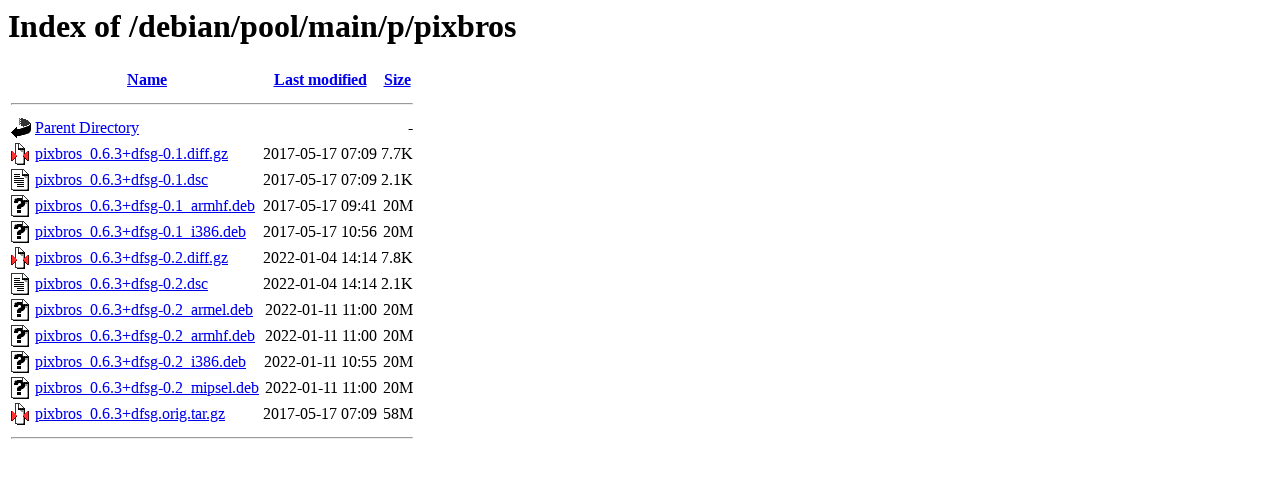

--- FILE ---
content_type: text/html;charset=UTF-8
request_url: http://http.us.debian.org/debian/pool/main/p/pixbros/
body_size: 623
content:
<!DOCTYPE HTML PUBLIC "-//W3C//DTD HTML 3.2 Final//EN">
<html>
 <head>
  <title>Index of /debian/pool/main/p/pixbros</title>
 </head>
 <body>
<h1>Index of /debian/pool/main/p/pixbros</h1>
  <table>
   <tr><th valign="top"><img src="/icons/blank.gif" alt="[ICO]"></th><th><a href="?C=N;O=D">Name</a></th><th><a href="?C=M;O=A">Last modified</a></th><th><a href="?C=S;O=A">Size</a></th></tr>
   <tr><th colspan="4"><hr></th></tr>
<tr><td valign="top"><img src="/icons/back.gif" alt="[PARENTDIR]"></td><td><a href="/debian/pool/main/p/">Parent Directory</a></td><td>&nbsp;</td><td align="right">  - </td></tr>
<tr><td valign="top"><img src="/icons/compressed.gif" alt="[   ]"></td><td><a href="pixbros_0.6.3+dfsg-0.1.diff.gz">pixbros_0.6.3+dfsg-0.1.diff.gz</a></td><td align="right">2017-05-17 07:09  </td><td align="right">7.7K</td></tr>
<tr><td valign="top"><img src="/icons/text.gif" alt="[TXT]"></td><td><a href="pixbros_0.6.3+dfsg-0.1.dsc">pixbros_0.6.3+dfsg-0.1.dsc</a></td><td align="right">2017-05-17 07:09  </td><td align="right">2.1K</td></tr>
<tr><td valign="top"><img src="/icons/unknown.gif" alt="[   ]"></td><td><a href="pixbros_0.6.3+dfsg-0.1_armhf.deb">pixbros_0.6.3+dfsg-0.1_armhf.deb</a></td><td align="right">2017-05-17 09:41  </td><td align="right"> 20M</td></tr>
<tr><td valign="top"><img src="/icons/unknown.gif" alt="[   ]"></td><td><a href="pixbros_0.6.3+dfsg-0.1_i386.deb">pixbros_0.6.3+dfsg-0.1_i386.deb</a></td><td align="right">2017-05-17 10:56  </td><td align="right"> 20M</td></tr>
<tr><td valign="top"><img src="/icons/compressed.gif" alt="[   ]"></td><td><a href="pixbros_0.6.3+dfsg-0.2.diff.gz">pixbros_0.6.3+dfsg-0.2.diff.gz</a></td><td align="right">2022-01-04 14:14  </td><td align="right">7.8K</td></tr>
<tr><td valign="top"><img src="/icons/text.gif" alt="[TXT]"></td><td><a href="pixbros_0.6.3+dfsg-0.2.dsc">pixbros_0.6.3+dfsg-0.2.dsc</a></td><td align="right">2022-01-04 14:14  </td><td align="right">2.1K</td></tr>
<tr><td valign="top"><img src="/icons/unknown.gif" alt="[   ]"></td><td><a href="pixbros_0.6.3+dfsg-0.2_armel.deb">pixbros_0.6.3+dfsg-0.2_armel.deb</a></td><td align="right">2022-01-11 11:00  </td><td align="right"> 20M</td></tr>
<tr><td valign="top"><img src="/icons/unknown.gif" alt="[   ]"></td><td><a href="pixbros_0.6.3+dfsg-0.2_armhf.deb">pixbros_0.6.3+dfsg-0.2_armhf.deb</a></td><td align="right">2022-01-11 11:00  </td><td align="right"> 20M</td></tr>
<tr><td valign="top"><img src="/icons/unknown.gif" alt="[   ]"></td><td><a href="pixbros_0.6.3+dfsg-0.2_i386.deb">pixbros_0.6.3+dfsg-0.2_i386.deb</a></td><td align="right">2022-01-11 10:55  </td><td align="right"> 20M</td></tr>
<tr><td valign="top"><img src="/icons/unknown.gif" alt="[   ]"></td><td><a href="pixbros_0.6.3+dfsg-0.2_mipsel.deb">pixbros_0.6.3+dfsg-0.2_mipsel.deb</a></td><td align="right">2022-01-11 11:00  </td><td align="right"> 20M</td></tr>
<tr><td valign="top"><img src="/icons/compressed.gif" alt="[   ]"></td><td><a href="pixbros_0.6.3+dfsg.orig.tar.gz">pixbros_0.6.3+dfsg.orig.tar.gz</a></td><td align="right">2017-05-17 07:09  </td><td align="right"> 58M</td></tr>
   <tr><th colspan="4"><hr></th></tr>
</table>
</body></html>
